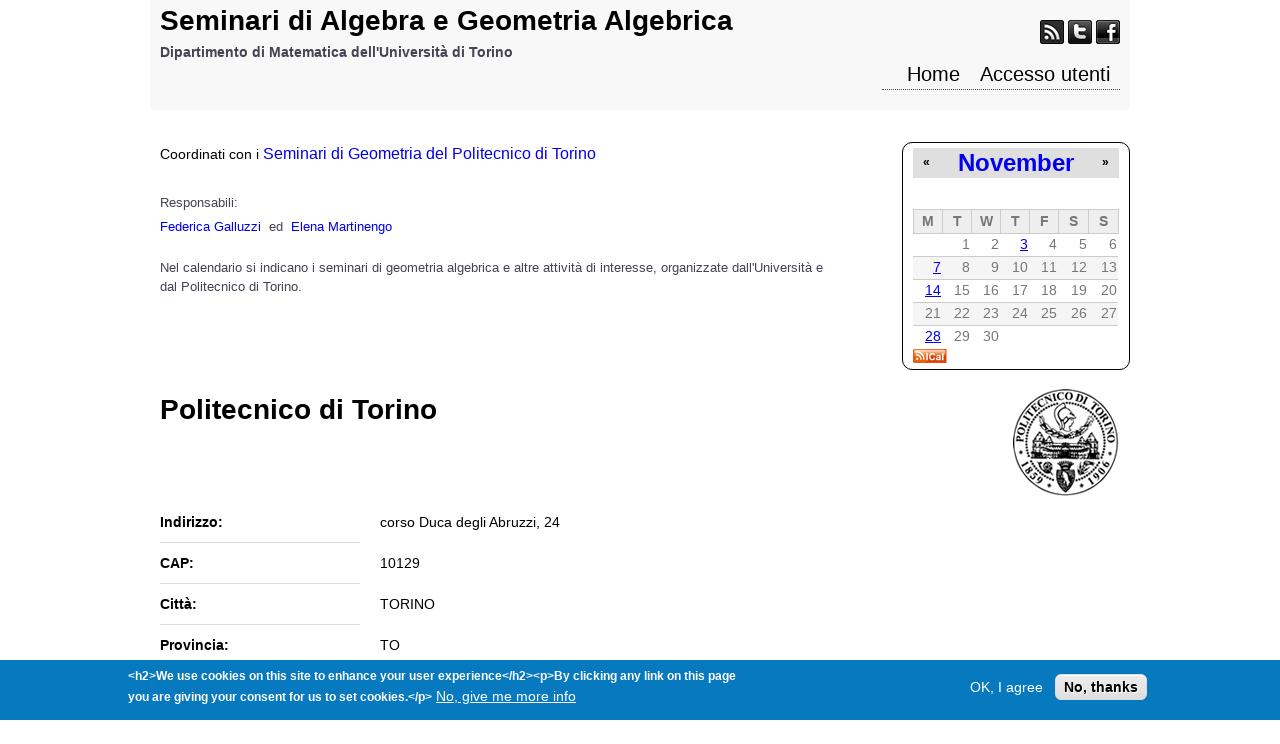

--- FILE ---
content_type: text/html; charset=utf-8
request_url: http://www.dm-seminarialggeo.unito.it/sede/42?mini=2022-11&page=8&order=field_sede&sort=desc
body_size: 8160
content:
<!DOCTYPE html>
<!--[if lt IE 7]><html class="lt-ie9 lt-ie8 lt-ie7" lang="en" dir="ltr"><![endif]-->
<!--[if IE 7]><html class="lt-ie9 lt-ie8" lang="en" dir="ltr"><![endif]-->
<!--[if IE 8]><html class="lt-ie9" lang="en" dir="ltr"><![endif]-->
<!--[if gt IE 8]><!--><html lang="en" dir="ltr" prefix="content: http://purl.org/rss/1.0/modules/content/ dc: http://purl.org/dc/terms/ foaf: http://xmlns.com/foaf/0.1/ og: http://ogp.me/ns# rdfs: http://www.w3.org/2000/01/rdf-schema# sioc: http://rdfs.org/sioc/ns# sioct: http://rdfs.org/sioc/types# skos: http://www.w3.org/2004/02/skos/core# xsd: http://www.w3.org/2001/XMLSchema#"><!--<![endif]-->
<head>
<meta charset="utf-8" />
<meta name="Generator" content="Drupal 7 (http://drupal.org)" />
<link rel="alternate" type="text/calendar" title="Add to My Calendar" href="webcal://www.dm-seminarialggeo.unito.it/calendar-node-field-date/ical/2026-01/calendar.ics?mini=2022-11&amp;order=field_sede&amp;sort=desc" />
<script type="text/x-mathjax-config">
MathJax.Hub.Config({
  extensions: ['tex2jax.js'],
  jax: ['input/TeX','output/HTML-CSS'],
  tex2jax: {
    inlineMath: [ ['$','$'], ['\\(','\\)'] ],
    processEscapes: true,
    processClass: 'tex2jax',
    ignoreClass: 'html'
  },
  showProcessingMessages: false,
  messageStyle: 'none'
});
</script><title>Seminari di Algebra e Geometria Algebrica | Dipartimento di Matematica dell'Università di Torino</title>
<style type="text/css" media="all">
@import url("http://www.dm-seminarialggeo.unito.it/modules/system/system.base.css?t8swsr");
@import url("http://www.dm-seminarialggeo.unito.it/modules/system/system.menus.css?t8swsr");
@import url("http://www.dm-seminarialggeo.unito.it/modules/system/system.messages.css?t8swsr");
@import url("http://www.dm-seminarialggeo.unito.it/modules/system/system.theme.css?t8swsr");
</style>
<style type="text/css" media="all">
@import url("http://www.dm-seminarialggeo.unito.it/profiles/eventi/modules/contrib/calendar/css/calendar_multiday.css?t8swsr");
@import url("http://www.dm-seminarialggeo.unito.it/modules/comment/comment.css?t8swsr");
@import url("http://www.dm-seminarialggeo.unito.it/profiles/eventi/modules/contrib/date/date_api/date.css?t8swsr");
@import url("http://www.dm-seminarialggeo.unito.it/profiles/eventi/modules/contrib/date/date_popup/themes/datepicker.1.7.css?t8swsr");
@import url("http://www.dm-seminarialggeo.unito.it/modules/field/theme/field.css?t8swsr");
@import url("http://www.dm-seminarialggeo.unito.it/modules/node/node.css?t8swsr");
@import url("http://www.dm-seminarialggeo.unito.it/modules/search/search.css?t8swsr");
@import url("http://www.dm-seminarialggeo.unito.it/profiles/eventi/modules/custom/slider_themes_modifier/stile.css?t8swsr");
@import url("http://www.dm-seminarialggeo.unito.it/modules/user/user.css?t8swsr");
@import url("http://www.dm-seminarialggeo.unito.it/profiles/eventi/modules/contrib/views/css/views.css?t8swsr");
</style>
<link type="text/css" rel="stylesheet" href="http://www.dm-seminarialggeo.unito.it/profiles/eventi/modules/custom/unito_blocks/unito_blocks.css?t8swsr" media="all" />
<style type="text/css" media="all">
@import url("http://www.dm-seminarialggeo.unito.it/profiles/eventi/modules/contrib/colorbox/styles/default/colorbox_style.css?t8swsr");
@import url("http://www.dm-seminarialggeo.unito.it/profiles/eventi/modules/contrib/ctools/css/ctools.css?t8swsr");
@import url("http://www.dm-seminarialggeo.unito.it/profiles/eventi/modules/contrib/shib_auth/shib_auth.css?t8swsr");
@import url("http://www.dm-seminarialggeo.unito.it/profiles/eventi/modules/contrib/video/css/video.css?t8swsr");
@import url("http://www.dm-seminarialggeo.unito.it/profiles/eventi/modules/contrib/date/date_views/css/date_views.css?t8swsr");
@import url("http://www.dm-seminarialggeo.unito.it/profiles/eventi/modules/contrib/eu_cookie_compliance/css/eu_cookie_compliance.css?t8swsr");
</style>
<style type="text/css" media="all">
<!--/*--><![CDATA[/*><!--*/
#sliding-popup.sliding-popup-bottom,#sliding-popup.sliding-popup-bottom .eu-cookie-withdraw-banner,.eu-cookie-withdraw-tab{background:#0779bf;}#sliding-popup.sliding-popup-bottom.eu-cookie-withdraw-wrapper{background:transparent}#sliding-popup .popup-content #popup-text h1,#sliding-popup .popup-content #popup-text h2,#sliding-popup .popup-content #popup-text h3,#sliding-popup .popup-content #popup-text p,#sliding-popup label,#sliding-popup div,.eu-cookie-compliance-secondary-button,.eu-cookie-withdraw-tab{color:#fff !important;}.eu-cookie-withdraw-tab{border-color:#fff;}.eu-cookie-compliance-more-button{color:#fff !important;}

/*]]>*/-->
</style>
<style type="text/css" media="screen">
@import url("http://www.dm-seminarialggeo.unito.it/profiles/eventi/themes/adaptivetheme/at_core/css/at.layout.css?t8swsr");
@import url("http://www.dm-seminarialggeo.unito.it/profiles/eventi/themes/adaptivetheme/at_subtheme/css/global.base.css?t8swsr");
@import url("http://www.dm-seminarialggeo.unito.it/profiles/eventi/themes/adaptivetheme/at_subtheme/css/global.styles.css?t8swsr");
@import url("http://www.dm-seminarialggeo.unito.it/sites/www.dm-seminarialggeo.unito.it/files/adaptivetheme/adaptivetheme_subtheme_files/adaptivetheme_subtheme.default.layout.css?t8swsr");
</style>
<style type="text/css" media="all">
@import url("http://www.dm-seminarialggeo.unito.it/sites/www.dm-seminarialggeo.unito.it/files/css_injector/css_injector_1.css?t8swsr");
@import url("http://www.dm-seminarialggeo.unito.it/sites/www.dm-seminarialggeo.unito.it/files/css_injector/css_injector_2.css?t8swsr");
@import url("http://www.dm-seminarialggeo.unito.it/sites/www.dm-seminarialggeo.unito.it/files/css_injector/css_injector_4.css?t8swsr");
</style>
<script type="text/javascript" src="http://www.dm-seminarialggeo.unito.it/sites/all/modules/jquery_update/replace/jquery/1.12/jquery.min.js?v=1.12.4"></script>
<script type="text/javascript" src="http://www.dm-seminarialggeo.unito.it/misc/jquery-extend-3.4.0.js?v=1.12.4"></script>
<script type="text/javascript" src="http://www.dm-seminarialggeo.unito.it/misc/jquery-html-prefilter-3.5.0-backport.js?v=1.12.4"></script>
<script type="text/javascript" src="http://www.dm-seminarialggeo.unito.it/misc/jquery.once.js?v=1.2"></script>
<script type="text/javascript" src="http://www.dm-seminarialggeo.unito.it/misc/drupal.js?t8swsr"></script>
<script type="text/javascript" src="http://www.dm-seminarialggeo.unito.it/sites/all/modules/jquery_update/js/jquery_browser.js?v=0.0.1"></script>
<script type="text/javascript" src="http://www.dm-seminarialggeo.unito.it/sites/all/modules/jquery_update/replace/ui/external/jquery.cookie.js?v=67fb34f6a866c40d0570"></script>
<script type="text/javascript" src="http://www.dm-seminarialggeo.unito.it/sites/all/modules/jquery_update/replace/jquery.form/4/jquery.form.min.js?v=4.2.1"></script>
<script type="text/javascript" src="http://www.dm-seminarialggeo.unito.it/misc/ajax.js?v=7.97"></script>
<script type="text/javascript" src="http://www.dm-seminarialggeo.unito.it/sites/all/modules/jquery_update/js/jquery_update.js?v=0.0.1"></script>
<script type="text/javascript" src="http://www.dm-seminarialggeo.unito.it/sites/all/modules/mathjax/mathjax.js?t8swsr"></script>
<script type="text/javascript" src="http://www.dm-seminarialggeo.unito.it/profiles/eventi/libraries/colorbox/jquery.colorbox-min.js?t8swsr"></script>
<script type="text/javascript" src="http://www.dm-seminarialggeo.unito.it/profiles/eventi/modules/contrib/colorbox/js/colorbox.js?t8swsr"></script>
<script type="text/javascript" src="http://www.dm-seminarialggeo.unito.it/profiles/eventi/modules/contrib/colorbox/styles/default/colorbox_style.js?t8swsr"></script>
<script type="text/javascript" src="http://www.dm-seminarialggeo.unito.it/profiles/eventi/modules/contrib/video/js/video.js?t8swsr"></script>
<script type="text/javascript" src="http://www.dm-seminarialggeo.unito.it/profiles/eventi/modules/contrib/views/js/base.js?t8swsr"></script>
<script type="text/javascript" src="http://www.dm-seminarialggeo.unito.it/misc/progress.js?v=7.97"></script>
<script type="text/javascript" src="http://www.dm-seminarialggeo.unito.it/profiles/eventi/modules/contrib/views/js/ajax_view.js?t8swsr"></script>
<script type="text/javascript" src="https://cdnjs.cloudflare.com/ajax/libs/mathjax/2.7.0/MathJax.js?config=TeX-AMS-MML_HTMLorMML"></script>
<script type="text/javascript">
<!--//--><![CDATA[//><!--
jQuery.extend(Drupal.settings, {"basePath":"\/","pathPrefix":"","setHasJsCookie":0,"ajaxPageState":{"theme":"adaptivetheme_subtheme","theme_token":"s-vx5VfFz86FOKUlbymxmENtc7gV4BbTrxL45EmpJYc","jquery_version":"1.12","jquery_version_token":"qZddsqsbzPvVRmQGRWtKN4gArUCVCU_Fb5znj9UAulA","js":{"0":1,"profiles\/eventi\/modules\/contrib\/eu_cookie_compliance\/js\/eu_cookie_compliance.js":1,"sites\/all\/modules\/jquery_update\/replace\/jquery\/1.12\/jquery.min.js":1,"misc\/jquery-extend-3.4.0.js":1,"misc\/jquery-html-prefilter-3.5.0-backport.js":1,"misc\/jquery.once.js":1,"misc\/drupal.js":1,"sites\/all\/modules\/jquery_update\/js\/jquery_browser.js":1,"sites\/all\/modules\/jquery_update\/replace\/ui\/external\/jquery.cookie.js":1,"sites\/all\/modules\/jquery_update\/replace\/jquery.form\/4\/jquery.form.min.js":1,"misc\/ajax.js":1,"sites\/all\/modules\/jquery_update\/js\/jquery_update.js":1,"sites\/all\/modules\/mathjax\/mathjax.js":1,"profiles\/eventi\/libraries\/colorbox\/jquery.colorbox-min.js":1,"profiles\/eventi\/modules\/contrib\/colorbox\/js\/colorbox.js":1,"profiles\/eventi\/modules\/contrib\/colorbox\/styles\/default\/colorbox_style.js":1,"profiles\/eventi\/modules\/contrib\/video\/js\/video.js":1,"profiles\/eventi\/modules\/contrib\/views\/js\/base.js":1,"misc\/progress.js":1,"profiles\/eventi\/modules\/contrib\/views\/js\/ajax_view.js":1,"https:\/\/cdnjs.cloudflare.com\/ajax\/libs\/mathjax\/2.7.0\/MathJax.js?config=TeX-AMS-MML_HTMLorMML":1},"css":{"modules\/system\/system.base.css":1,"modules\/system\/system.menus.css":1,"modules\/system\/system.messages.css":1,"modules\/system\/system.theme.css":1,"profiles\/eventi\/modules\/contrib\/calendar\/css\/calendar_multiday.css":1,"modules\/comment\/comment.css":1,"profiles\/eventi\/modules\/contrib\/date\/date_api\/date.css":1,"profiles\/eventi\/modules\/contrib\/date\/date_popup\/themes\/datepicker.1.7.css":1,"modules\/field\/theme\/field.css":1,"modules\/node\/node.css":1,"modules\/search\/search.css":1,"profiles\/eventi\/modules\/custom\/slider_themes_modifier\/stile.css":1,"modules\/user\/user.css":1,"profiles\/eventi\/modules\/contrib\/views\/css\/views.css":1,"profiles\/eventi\/modules\/custom\/unito_blocks\/unito_blocks.css":1,"profiles\/eventi\/modules\/contrib\/colorbox\/styles\/default\/colorbox_style.css":1,"profiles\/eventi\/modules\/contrib\/ctools\/css\/ctools.css":1,"profiles\/eventi\/modules\/contrib\/shib_auth\/shib_auth.css":1,"profiles\/eventi\/modules\/contrib\/video\/css\/video.css":1,"profiles\/eventi\/modules\/contrib\/date\/date_views\/css\/date_views.css":1,"profiles\/eventi\/modules\/contrib\/eu_cookie_compliance\/css\/eu_cookie_compliance.css":1,"0":1,"profiles\/eventi\/themes\/adaptivetheme\/at_core\/css\/at.layout.css":1,"profiles\/eventi\/themes\/adaptivetheme\/at_subtheme\/css\/global.base.css":1,"profiles\/eventi\/themes\/adaptivetheme\/at_subtheme\/css\/global.styles.css":1,"public:\/\/adaptivetheme\/adaptivetheme_subtheme_files\/adaptivetheme_subtheme.default.layout.css":1,"public:\/\/css_injector\/css_injector_1.css":1,"public:\/\/css_injector\/css_injector_2.css":1,"public:\/\/css_injector\/css_injector_4.css":1}},"colorbox":{"opacity":"0.85","current":"{current} of {total}","previous":"\u00ab Prev","next":"Next \u00bb","close":"Close","maxWidth":"98%","maxHeight":"98%","fixed":true,"mobiledetect":true,"mobiledevicewidth":"480px","file_public_path":"\/sites\/www.dm-seminarialggeo.unito.it\/files","specificPagesDefaultValue":"admin*\nimagebrowser*\nimg_assist*\nimce*\nnode\/add\/*\nnode\/*\/edit\nprint\/*\nprintpdf\/*\nsystem\/ajax\nsystem\/ajax\/*"},"views":{"ajax_path":"\/views\/ajax","ajaxViews":{"views_dom_id:0ed4fcf247db9eaad9f27f24e256db72":{"view_name":"calendar_events","view_display_id":"block_1","view_args":"2022-11","view_path":"sede\/42","view_base_path":"calendar-node-field-date\/month","view_dom_id":"0ed4fcf247db9eaad9f27f24e256db72","pager_element":0}}},"urlIsAjaxTrusted":{"\/views\/ajax":true,"\/search\/node":true},"eu_cookie_compliance":{"popup_enabled":true,"popup_agreed_enabled":false,"popup_hide_agreed":0,"popup_clicking_confirmation":false,"popup_scrolling_confirmation":false,"popup_html_info":"\u003Cdiv class=\u0022eu-cookie-compliance-banner eu-cookie-compliance-banner-info eu-cookie-compliance-banner--opt-in\u0022\u003E\n  \u003Cdiv class=\u0022popup-content info\u0022\u003E\n    \u003Cdiv id=\u0022popup-text\u0022\u003E\n      \u003Cp\u003E\u0026lt;h2\u0026gt;We use cookies on this site to enhance your user experience\u0026lt;\/h2\u0026gt;\u0026lt;p\u0026gt;By clicking any link on this page you are giving your consent for us to set cookies.\u0026lt;\/p\u0026gt;\u003C\/p\u003E\n              \u003Cbutton type=\u0022button\u0022 class=\u0022find-more-button eu-cookie-compliance-more-button\u0022\u003ENo, give me more info\u003C\/button\u003E\n          \u003C\/div\u003E\n    \n    \u003Cdiv id=\u0022popup-buttons\u0022 class=\u0022\u0022\u003E\n      \u003Cbutton type=\u0022button\u0022 class=\u0022agree-button eu-cookie-compliance-secondary-button\u0022\u003EOK, I agree\u003C\/button\u003E\n              \u003Cbutton type=\u0022button\u0022 class=\u0022decline-button eu-cookie-compliance-default-button\u0022 \u003ENo, thanks\u003C\/button\u003E\n          \u003C\/div\u003E\n  \u003C\/div\u003E\n\u003C\/div\u003E","use_mobile_message":false,"mobile_popup_html_info":"\u003Cdiv class=\u0022eu-cookie-compliance-banner eu-cookie-compliance-banner-info eu-cookie-compliance-banner--opt-in\u0022\u003E\n  \u003Cdiv class=\u0022popup-content info\u0022\u003E\n    \u003Cdiv id=\u0022popup-text\u0022\u003E\n      \u003Cp\u003E\u0026lt;h2\u0026gt;We use cookies on this site to enhance your user experience\u0026lt;\/h2\u0026gt;\u0026lt;p\u0026gt;By tapping the Accept button, you agree to us doing so.\u0026lt;\/p\u0026gt;\u003C\/p\u003E\n              \u003Cbutton type=\u0022button\u0022 class=\u0022find-more-button eu-cookie-compliance-more-button\u0022\u003ENo, give me more info\u003C\/button\u003E\n          \u003C\/div\u003E\n    \n    \u003Cdiv id=\u0022popup-buttons\u0022 class=\u0022\u0022\u003E\n      \u003Cbutton type=\u0022button\u0022 class=\u0022agree-button eu-cookie-compliance-secondary-button\u0022\u003EOK, I agree\u003C\/button\u003E\n              \u003Cbutton type=\u0022button\u0022 class=\u0022decline-button eu-cookie-compliance-default-button\u0022 \u003ENo, thanks\u003C\/button\u003E\n          \u003C\/div\u003E\n  \u003C\/div\u003E\n\u003C\/div\u003E\n","mobile_breakpoint":768,"popup_html_agreed":"\u003Cdiv\u003E\n  \u003Cdiv class=\u0022popup-content agreed\u0022\u003E\n    \u003Cdiv id=\u0022popup-text\u0022\u003E\n      \u003Cp\u003E\u0026lt;h2\u0026gt;Thank you for accepting cookies\u0026lt;\/h2\u0026gt;\u0026lt;p\u0026gt;You can now hide this message or find out more about cookies.\u0026lt;\/p\u0026gt;\u003C\/p\u003E\n    \u003C\/div\u003E\n    \u003Cdiv id=\u0022popup-buttons\u0022\u003E\n      \u003Cbutton type=\u0022button\u0022 class=\u0022hide-popup-button eu-cookie-compliance-hide-button\u0022\u003EHide\u003C\/button\u003E\n              \u003Cbutton type=\u0022button\u0022 class=\u0022find-more-button eu-cookie-compliance-more-button-thank-you\u0022 \u003EMore info\u003C\/button\u003E\n          \u003C\/div\u003E\n  \u003C\/div\u003E\n\u003C\/div\u003E","popup_use_bare_css":false,"popup_height":"auto","popup_width":"100%","popup_delay":1000,"popup_link":"\/","popup_link_new_window":1,"popup_position":null,"fixed_top_position":true,"popup_language":"en","store_consent":false,"better_support_for_screen_readers":0,"reload_page":0,"domain":"","domain_all_sites":null,"popup_eu_only_js":0,"cookie_lifetime":100,"cookie_session":false,"disagree_do_not_show_popup":0,"method":"opt_in","whitelisted_cookies":"","withdraw_markup":"\u003Cbutton type=\u0022button\u0022 class=\u0022eu-cookie-withdraw-tab\u0022\u003EPrivacy settings\u003C\/button\u003E\n\u003Cdiv class=\u0022eu-cookie-withdraw-banner\u0022\u003E\n  \u003Cdiv class=\u0022popup-content info\u0022\u003E\n    \u003Cdiv id=\u0022popup-text\u0022\u003E\n      \u003Cp\u003E\u0026lt;h2\u0026gt;We use cookies on this site to enhance your user experience\u0026lt;\/h2\u0026gt;\u0026lt;p\u0026gt;You have given your consent for us to set cookies.\u0026lt;\/p\u0026gt;\u003C\/p\u003E\n    \u003C\/div\u003E\n    \u003Cdiv id=\u0022popup-buttons\u0022\u003E\n      \u003Cbutton type=\u0022button\u0022 class=\u0022eu-cookie-withdraw-button\u0022\u003EWithdraw consent\u003C\/button\u003E\n    \u003C\/div\u003E\n  \u003C\/div\u003E\n\u003C\/div\u003E\n","withdraw_enabled":false,"withdraw_button_on_info_popup":false,"cookie_categories":[],"enable_save_preferences_button":true,"fix_first_cookie_category":true,"select_all_categories_by_default":false},"adaptivetheme":{"adaptivetheme_subtheme":{"layout_settings":{"bigscreen":"three-col-grail","tablet_landscape":"three-col-grail","tablet_portrait":"one-col-vert","smalltouch_landscape":"one-col-vert","smalltouch_portrait":"one-col-stack"},"media_query_settings":{"bigscreen":"only screen and (min-width:1025px)","tablet_landscape":"only screen and (min-width:769px) and (max-width:1024px)","tablet_portrait":"only screen and (min-width:581px) and (max-width:768px)","smalltouch_landscape":"only screen and (min-width:321px) and (max-width:580px)","smalltouch_portrait":"only screen and (max-width:320px)"}}}});
//--><!]]>
</script>
<!--[if lt IE 9]>
<script src="http://www.dm-seminarialggeo.unito.it/profiles/eventi/themes/adaptivetheme/at_core/scripts/html5.js?t8swsr"></script>
<![endif]-->
</head>
<body class="html not-front not-logged-in no-sidebars page-sede page-sede- page-sede-42 i18n-en atr-7.x-3.x atv-7.x-3.4 page-views">
  <div id="skip-link" class="nocontent">
    <a href="#main-content" class="element-invisible element-focusable">Skip to main content</a>
  </div>
    <div id="page-wrapper">
  <div id="page" class="container page">

    <!-- !Leaderboard Region -->
    
    <header id="header" class="clearfix" role="banner">

              <!-- !Branding -->
        <div id="branding" class="branding-elements clearfix">

          
                      <!-- !Site name and Slogan -->
            <div class="h-group" id="name-and-slogan">

                              <h1 id="site-name"><a href="/" title="Home page">Seminari di Algebra e Geometria Algebrica</a></h1>
              
                              <h2 id="site-slogan">Dipartimento di Matematica dell'Università di Torino</h2>
              
            </div>
          
        </div>
      
      <!-- !Header Region -->
      <div class="region region-header"><div class="region-inner clearfix"><div id="block-block-1" class="block block-block no-title odd first block-count-1 block-region-header block-1" ><div class="block-inner clearfix">  
  
  <div class="block-content content"><div class="tex2jax"><div class="gainlayout" id="hsocial"><a class="myfeed" href="http://yourfeed.com/"><img alt="Feed" border="0" src="/sites/www.dm-seminarialggeo.unito.it/files/images/feed.png" title="Feed" /></a> <a class="mytwitter" href="https://twitter.com/"><img alt="Twitter" border="0" src="/sites/www.dm-seminarialggeo.unito.it/files/images/twitter.png" title="Twitter" /></a> <a class="myfacebook" href="http://www.facebook.com/"><img alt="Facebook" border="0" src="/sites/www.dm-seminarialggeo.unito.it/files/images/facebook.png" title="Facebook" /></a><br />
<div class="clr"> </div>
</div>
</div></div>
  </div></div><nav id="block-system-main-menu" class="block block-system block-menu no-title even last block-count-2 block-region-header block-main-menu"  role="navigation"><div class="block-inner clearfix">  
  
  <ul class="menu clearfix"><li class="first leaf menu-depth-1 menu-item-863"><a href="/" title="">Home</a></li><li class="last leaf menu-depth-1 menu-item-864"><a href="/user" title="">Accesso utenti</a></li></ul>
  </div></nav></div></div>
    </header>

    <!-- !Navigation -->
            
    <!-- !Breadcrumbs -->
    
    <!-- !Messages and Help -->
        
    <!-- !Secondary Content Region -->
    
    <div id="columns" class="columns clearfix">
      <main id="content-column" class="content-column" role="main">
        <div class="content-inner">

          <!-- !Highlighted region -->
          <div class="region region-highlighted"><div class="region-inner clearfix"><div id="block-views-calendar-events-block-1" class="block block-views no-title odd first block-count-3 block-region-highlighted block-calendar-events-block-1" ><div class="block-inner clearfix">  
  
  <div class="block-content content"><div class="view view-calendar-events view-id-calendar_events view-display-id-block_1 view-dom-id-0ed4fcf247db9eaad9f27f24e256db72">
            <div class="view-header">
      <div class="date-nav-wrapper clearfix">
  <div class="date-nav item-list">
    <div class="date-heading">
      <h3><a href="http://www.dm-seminarialggeo.unito.it/calendar-node-field-date/month/2022-11?page=8&amp;order=field_sede&amp;sort=desc" title="View full page month">November</a></h3>
    </div>
    <ul class="pager">
          <li class="date-prev">
        <a href="http://www.dm-seminarialggeo.unito.it/sede/42?mini=2022-10&amp;page=8&amp;order=field_sede&amp;sort=desc" title="Navigate to previous month" rel="nofollow">&laquo;</a>      </li>
              <li class="date-next">
        <a href="http://www.dm-seminarialggeo.unito.it/sede/42?mini=2022-12&amp;page=8&amp;order=field_sede&amp;sort=desc" title="Navigate to next month" rel="nofollow">&raquo;</a>      </li>
        </ul>
  </div>
</div>
    </div>
  
  
  
      <div class="view-content">
      <div class="calendar-calendar"><div class="month-view">
 
<table class="mini">
  <thead>
    <tr>
              <th class="days mon">
          M        </th>
              <th class="days tue">
          T        </th>
              <th class="days wed">
          W        </th>
              <th class="days thu">
          T        </th>
              <th class="days fri">
          F        </th>
              <th class="days sat">
          S        </th>
              <th class="days sun">
          S        </th>
          </tr>
  </thead>
  <tbody>
          <tr>
                  <td id="calendar_events-2022-10-31" class="mon mini empty">
            <div class="calendar-empty">&nbsp;</div>
          </td>
                  <td id="calendar_events-2022-11-01" class="tue mini past has-no-events">
            <div class="month mini-day-off"> 1 </div><div class="calendar-empty">&nbsp;</div>
          </td>
                  <td id="calendar_events-2022-11-02" class="wed mini past has-no-events">
            <div class="month mini-day-off"> 2 </div><div class="calendar-empty">&nbsp;</div>
          </td>
                  <td id="calendar_events-2022-11-03" class="thu mini past has-events">
            <div class="month mini-day-on"> <a href="http://www.dm-seminarialggeo.unito.it/calendar-node-field-date/day/2022-11-03?page=8&amp;order=field_sede&amp;sort=desc">3</a> </div><div class="calendar-empty">&nbsp;</div>
          </td>
                  <td id="calendar_events-2022-11-04" class="fri mini past has-no-events">
            <div class="month mini-day-off"> 4 </div><div class="calendar-empty">&nbsp;</div>
          </td>
                  <td id="calendar_events-2022-11-05" class="sat mini past has-no-events">
            <div class="month mini-day-off"> 5 </div><div class="calendar-empty">&nbsp;</div>
          </td>
                  <td id="calendar_events-2022-11-06" class="sun mini past has-no-events">
            <div class="month mini-day-off"> 6 </div><div class="calendar-empty">&nbsp;</div>
          </td>
              </tr>
          <tr>
                  <td id="calendar_events-2022-11-07" class="mon mini past has-events">
            <div class="month mini-day-on"> <a href="http://www.dm-seminarialggeo.unito.it/calendar-node-field-date/day/2022-11-07?page=8&amp;order=field_sede&amp;sort=desc">7</a> </div><div class="calendar-empty">&nbsp;</div>
          </td>
                  <td id="calendar_events-2022-11-08" class="tue mini past has-no-events">
            <div class="month mini-day-off"> 8 </div><div class="calendar-empty">&nbsp;</div>
          </td>
                  <td id="calendar_events-2022-11-09" class="wed mini past has-no-events">
            <div class="month mini-day-off"> 9 </div><div class="calendar-empty">&nbsp;</div>
          </td>
                  <td id="calendar_events-2022-11-10" class="thu mini past has-no-events">
            <div class="month mini-day-off"> 10 </div><div class="calendar-empty">&nbsp;</div>
          </td>
                  <td id="calendar_events-2022-11-11" class="fri mini past has-no-events">
            <div class="month mini-day-off"> 11 </div><div class="calendar-empty">&nbsp;</div>
          </td>
                  <td id="calendar_events-2022-11-12" class="sat mini past has-no-events">
            <div class="month mini-day-off"> 12 </div><div class="calendar-empty">&nbsp;</div>
          </td>
                  <td id="calendar_events-2022-11-13" class="sun mini past has-no-events">
            <div class="month mini-day-off"> 13 </div><div class="calendar-empty">&nbsp;</div>
          </td>
              </tr>
          <tr>
                  <td id="calendar_events-2022-11-14" class="mon mini past has-events">
            <div class="month mini-day-on"> <a href="http://www.dm-seminarialggeo.unito.it/calendar-node-field-date/day/2022-11-14?page=8&amp;order=field_sede&amp;sort=desc">14</a> </div><div class="calendar-empty">&nbsp;</div>
          </td>
                  <td id="calendar_events-2022-11-15" class="tue mini past has-no-events">
            <div class="month mini-day-off"> 15 </div><div class="calendar-empty">&nbsp;</div>
          </td>
                  <td id="calendar_events-2022-11-16" class="wed mini past has-no-events">
            <div class="month mini-day-off"> 16 </div><div class="calendar-empty">&nbsp;</div>
          </td>
                  <td id="calendar_events-2022-11-17" class="thu mini past has-no-events">
            <div class="month mini-day-off"> 17 </div><div class="calendar-empty">&nbsp;</div>
          </td>
                  <td id="calendar_events-2022-11-18" class="fri mini past has-no-events">
            <div class="month mini-day-off"> 18 </div><div class="calendar-empty">&nbsp;</div>
          </td>
                  <td id="calendar_events-2022-11-19" class="sat mini past has-no-events">
            <div class="month mini-day-off"> 19 </div><div class="calendar-empty">&nbsp;</div>
          </td>
                  <td id="calendar_events-2022-11-20" class="sun mini past has-no-events">
            <div class="month mini-day-off"> 20 </div><div class="calendar-empty">&nbsp;</div>
          </td>
              </tr>
          <tr>
                  <td id="calendar_events-2022-11-21" class="mon mini past has-no-events">
            <div class="month mini-day-off"> 21 </div><div class="calendar-empty">&nbsp;</div>
          </td>
                  <td id="calendar_events-2022-11-22" class="tue mini past has-no-events">
            <div class="month mini-day-off"> 22 </div><div class="calendar-empty">&nbsp;</div>
          </td>
                  <td id="calendar_events-2022-11-23" class="wed mini past has-no-events">
            <div class="month mini-day-off"> 23 </div><div class="calendar-empty">&nbsp;</div>
          </td>
                  <td id="calendar_events-2022-11-24" class="thu mini past has-no-events">
            <div class="month mini-day-off"> 24 </div><div class="calendar-empty">&nbsp;</div>
          </td>
                  <td id="calendar_events-2022-11-25" class="fri mini past has-no-events">
            <div class="month mini-day-off"> 25 </div><div class="calendar-empty">&nbsp;</div>
          </td>
                  <td id="calendar_events-2022-11-26" class="sat mini past has-no-events">
            <div class="month mini-day-off"> 26 </div><div class="calendar-empty">&nbsp;</div>
          </td>
                  <td id="calendar_events-2022-11-27" class="sun mini past has-no-events">
            <div class="month mini-day-off"> 27 </div><div class="calendar-empty">&nbsp;</div>
          </td>
              </tr>
          <tr>
                  <td id="calendar_events-2022-11-28" class="mon mini past has-events">
            <div class="month mini-day-on"> <a href="http://www.dm-seminarialggeo.unito.it/calendar-node-field-date/day/2022-11-28?page=8&amp;order=field_sede&amp;sort=desc">28</a> </div><div class="calendar-empty">&nbsp;</div>
          </td>
                  <td id="calendar_events-2022-11-29" class="tue mini past has-no-events">
            <div class="month mini-day-off"> 29 </div><div class="calendar-empty">&nbsp;</div>
          </td>
                  <td id="calendar_events-2022-11-30" class="wed mini past has-no-events">
            <div class="month mini-day-off"> 30 </div><div class="calendar-empty">&nbsp;</div>
          </td>
                  <td id="calendar_events-2022-12-01" class="thu mini empty">
            <div class="calendar-empty">&nbsp;</div>
          </td>
                  <td id="calendar_events-2022-12-02" class="fri mini empty">
            <div class="calendar-empty">&nbsp;</div>
          </td>
                  <td id="calendar_events-2022-12-03" class="sat mini empty">
            <div class="calendar-empty">&nbsp;</div>
          </td>
                  <td id="calendar_events-2022-12-04" class="sun mini empty">
            <div class="calendar-empty">&nbsp;</div>
          </td>
              </tr>
      </tbody>
</table>
</div></div>    </div>
  
  
  
  
  
      <div class="feed-icon">
      <a href='webcal://www.dm-seminarialggeo.unito.it/calendar-node-field-date/ical/2026-01/calendar.ics?mini=2022-11&amp;order=field_sede&amp;sort=desc' class='ical-icon'><img typeof="foaf:Image" class="image-style-none" src="http://www.dm-seminarialggeo.unito.it/profiles/eventi/modules/contrib/date_ical/images/ical-feed-icon-34x14.png" alt="Add to My Calendar" title="Add to My Calendar" /></a>    </div>
  
</div></div>
  </div></div><div id="block-block-2" class="block block-block no-title even block-count-4 block-region-highlighted block-2" ><div class="block-inner clearfix">  
  
  <div class="block-content content"><div class="tex2jax"><p><span><span>Coordinati con i</span> <a href="https://sites.google.com/view/algeompolito"><span style="font-size: 12pt;">Seminari di Geometria del Politecnico di Torino</span></a></span></p>
</div></div>
  </div></div><div id="block-block-3" class="block block-block no-title odd last block-count-5 block-region-highlighted block-3" ><div class="block-inner clearfix">  
  
  <div class="block-content content"><div class="tex2jax"><p style="margin: 0.5em 0px; padding: 0px; border: 0px; outline: 0px; font-size: 11px; vertical-align: baseline; color: rgb(68, 68, 85); font-family: Arial, Helvetica, sans-serif;"><span style="margin: 0px; padding: 0px; border: 0px; outline: 0px; font-size: 10pt; vertical-align: baseline;">Responsabili:</span></p>
<p style="margin: 0.5em 0px; padding: 0px; border: 0px; outline: 0px; font-size: 11px; vertical-align: baseline; color: rgb(68, 68, 85); font-family: Arial, Helvetica, sans-serif;"><span style="margin: 0px; padding: 0px; border: 0px; outline: 0px; font-size: 10pt; vertical-align: baseline;"><span style="border-style: initial; border-color: initial; border-image: initial; outline-color: initial; outline-style: initial; font-size: 13.3333px;"><a href="mailto:federica.galluzzi@unito.it">Federica Galluzzi</a>  ed</span>  <a href="mailto:elena.martinengo@unito.it">Elena Martinengo</a></span><br /> </p>
<p style="margin: 0.5em 0px; padding: 0px; border: 0px; outline: 0px; font-size: 11px; vertical-align: baseline; color: rgb(68, 68, 85); font-family: Arial, Helvetica, sans-serif;"><span style="margin: 0px; padding: 0px; border: 0px; outline: 0px; font-size: 10pt; vertical-align: baseline;">Nel calendario si indicano i seminari di geometria algebrica e altre attività di interesse, organizzate dall'Università e dal Politecnico di Torino.</span></p>
</div></div>
  </div></div></div></div>
          <div id="main-content">

            
            <!-- !Main Content Header -->
            
            <!-- !Main Content -->
                          <div id="content" class="region">
                <div id="block-system-main" class="block block-system no-title odd first block-count-6 block-region-content block-main" >  
  
  <div class="view view-sede view-id-sede view-display-id-page view-dom-id-3986ef7af2328df06d094418972c66b8">
        
  
  
      <div class="view-content">
        <div class="views-row views-row-1 views-row-odd views-row-first views-row-last">
      
  <div class="views-field views-field-field-immagine-sedi">        <div class="field-content"><img typeof="foaf:Image" class="image-style-none" src="http://www.dm-seminarialggeo.unito.it/sites/www.dm-seminarialggeo.unito.it/files/pol_torino.png" width="107" height="107" alt="" /></div>  </div>  
  <div class="views-field views-field-title">        <h1 class="field-content">Politecnico di Torino</h1>  </div>  
  <span class="views-field views-field-field-via">    <span class="views-label views-label-field-via">Indirizzo: </span>    <span class="field-content"> corso Duca degli Abruzzi, 24</span>  </span>      </br>  
  <span class="views-field views-field-field-cap">    <span class="views-label views-label-field-cap">CAP: </span>    <span class="field-content">10129</span>  </span>      </br>  
  <span class="views-field views-field-field-citt-">    <span class="views-label views-label-field-citt-">Città: </span>    <span class="field-content">TORINO</span>  </span>      </br>  
  <span class="views-field views-field-field-provincia">    <span class="views-label views-label-field-provincia">Provincia: </span>    <span class="field-content">TO</span>  </span>      </br>  
  <span class="views-field views-field-field-nazione">    <span class="views-label views-label-field-nazione">Paese: </span>    <span class="field-content">IT</span>  </span>  
  <div class="views-field views-field-field-description">    <h2 class="views-label views-label-field-description">Descrizione: </h2>    <div class="field-content"><div class="tex2jax"><p style="text-align: justify;">Dipartimento di Scienze Matematiche del Politecnico di Torino</p>
</div></div>  </div>  </div>
    </div>
  
  
  
  
  
  
</div>
  </div><div id="block-views-eventi-block-1" class="block block-views no-title even last block-count-7 block-region-content block-eventi-block-1" >  
  
  <div class="view view-eventi view-id-eventi view-display-id-block_1 view-dom-id-795115ae6ebda4e10c4d52b8cd271930">
        
  
  
      <div class="view-content">
      <table  class="views-table cols-3">
         <thead>
      <tr>
                  <th  class="views-field views-field-field-data" scope="col">
            <a href="/sede/42?mini=2022-11&amp;page=8&amp;order=field_data&amp;sort=desc" title="sort by Data" class="active">Data</a>          </th>
                  <th  class="views-field views-field-title" scope="col">
            <a href="/sede/42?mini=2022-11&amp;page=8&amp;order=title&amp;sort=asc" title="sort by Titolo" class="active">Titolo</a>          </th>
                  <th  class="views-field views-field-field-sede active" scope="col">
            <a href="/sede/42?mini=2022-11&amp;page=8&amp;order=field_sede&amp;sort=asc" title="sort by Sede" class="active">Sede<img typeof="foaf:Image" class="image-style-none" src="http://www.dm-seminarialggeo.unito.it/misc/arrow-asc.png" width="13" height="13" alt="sort ascending" title="sort ascending" /></a>          </th>
              </tr>
    </thead>
    <tbody>
          <tr  class="odd views-row-first">
                  <td  class="views-field views-field-field-data">
            <span class="date-display-single" property="dc:date" datatype="xsd:dateTime" content="2019-06-12T14:00:00+00:00">12/06/2019 - 14:00</span>          </td>
                  <td  class="views-field views-field-title">
            <a href="/evento/1338">Semi-Inverted Linear Spaces</a>          </td>
                  <td  class="views-field views-field-field-sede active">
            <a href="/sede/42" class="active">Politecnico di Torino</a>          </td>
              </tr>
          <tr  class="even">
                  <td  class="views-field views-field-field-data">
            <span class="date-display-single" property="dc:date" datatype="xsd:dateTime" content="2019-10-01T09:30:00+00:00">01/10/2019 - 09:30</span>          </td>
                  <td  class="views-field views-field-title">
            <a href="/evento/1345">Cattedra Fubini  (1/10/2019 -  10/10/2019)</a>          </td>
                  <td  class="views-field views-field-field-sede active">
            <a href="/sede/42" class="active">Politecnico di Torino</a>          </td>
              </tr>
          <tr  class="odd">
                  <td  class="views-field views-field-field-data">
            <span class="date-display-single" property="dc:date" datatype="xsd:dateTime" content="2019-10-25T15:00:00+00:00">25/10/2019 - 15:00</span>          </td>
                  <td  class="views-field views-field-title">
            <a href="/evento/1346">Tate and Mumford–Tate conjectures for surfaces of general type with p_g = q = 2</a>          </td>
                  <td  class="views-field views-field-field-sede active">
            <a href="/sede/42" class="active">Politecnico di Torino</a>          </td>
              </tr>
          <tr  class="even">
                  <td  class="views-field views-field-field-data">
            <span class="date-display-single" property="dc:date" datatype="xsd:dateTime" content="2019-12-18T15:00:00+00:00">18/12/2019 - 15:00</span>          </td>
                  <td  class="views-field views-field-title">
            <a href="/evento/1347">Birational geometry of complete collineations</a>          </td>
                  <td  class="views-field views-field-field-sede active">
            <a href="/sede/42" class="active">Politecnico di Torino</a>          </td>
              </tr>
          <tr  class="odd">
                  <td  class="views-field views-field-field-data">
            <span class="date-display-single" property="dc:date" datatype="xsd:dateTime" content="2019-11-27T15:00:00+00:00">27/11/2019 - 15:00</span>          </td>
                  <td  class="views-field views-field-title">
            <a href="/evento/1351">Spazi di moduli di rappresentazioni Pfaffiane di cubiche 3-dimensionali</a>          </td>
                  <td  class="views-field views-field-field-sede active">
            <a href="/sede/42" class="active">Politecnico di Torino</a>          </td>
              </tr>
          <tr  class="even">
                  <td  class="views-field views-field-field-data">
            <span class="date-display-single" property="dc:date" datatype="xsd:dateTime" content="2019-12-02T14:30:00+00:00">02/12/2019 - 14:30</span>          </td>
                  <td  class="views-field views-field-title">
            <a href="/evento/1352">Endomorphisms of Jacobians of algebraic curves with automorphisms</a>          </td>
                  <td  class="views-field views-field-field-sede active">
            <a href="/sede/42" class="active">Politecnico di Torino</a>          </td>
              </tr>
          <tr  class="odd">
                  <td  class="views-field views-field-field-data">
            <span class="date-display-single" property="dc:date" datatype="xsd:dateTime" content="2020-11-09T11:00:00+00:00">09/11/2020 - 11:00</span>          </td>
                  <td  class="views-field views-field-title">
            <a href="/evento/1362">Ipersuperfici inaspettate ed il loro legame con il generic initial idea</a>          </td>
                  <td  class="views-field views-field-field-sede active">
            <a href="/sede/42" class="active">Politecnico di Torino</a>          </td>
              </tr>
          <tr  class="even">
                  <td  class="views-field views-field-field-data">
            <span class="date-display-single" property="dc:date" datatype="xsd:dateTime" content="2020-11-30T11:00:00+00:00">30/11/2020 - 11:00</span>          </td>
                  <td  class="views-field views-field-title">
            <a href="/evento/1365">Algoritmo di Newton-Puiseux e punti tripli di curve algebriche piane.</a>          </td>
                  <td  class="views-field views-field-field-sede active">
            <a href="/sede/42" class="active">Politecnico di Torino</a>          </td>
              </tr>
          <tr  class="odd">
                  <td  class="views-field views-field-field-data">
            <span class="date-display-single" property="dc:date" datatype="xsd:dateTime" content="2020-12-14T11:00:00+00:00">14/12/2020 - 11:00</span>          </td>
                  <td  class="views-field views-field-title">
            <a href="/evento/1366">H-instanton bundles on polarized threefolds</a>          </td>
                  <td  class="views-field views-field-field-sede active">
            <a href="/sede/42" class="active">Politecnico di Torino</a>          </td>
              </tr>
          <tr  class="even views-row-last">
                  <td  class="views-field views-field-field-data">
            <span class="date-display-single" property="dc:date" datatype="xsd:dateTime" content="2021-01-11T11:00:00+00:00">11/01/2021 - 11:00</span>          </td>
                  <td  class="views-field views-field-title">
            <a href="/evento/1367">Fibrati di Ulrich, esistenza e positività</a>          </td>
                  <td  class="views-field views-field-field-sede active">
            <a href="/sede/42" class="active">Politecnico di Torino</a>          </td>
              </tr>
      </tbody>
</table>
    </div>
  
      <h2 class="element-invisible">Pages</h2><div class="item-list item-list-pager"><ul class="pager"><li class="pager-first even first"><a title="Go to first page" href="/sede/42?mini=2022-11&amp;order=field_sede&amp;sort=desc">« first</a></li><li class="pager-previous odd"><a title="Go to previous page" href="/sede/42?mini=2022-11&amp;order=field_sede&amp;sort=desc&amp;page=7">‹ previous</a></li><li class="pager-ellipsis even">…</li><li class="pager-item odd"><a title="Go to page 5" href="/sede/42?mini=2022-11&amp;order=field_sede&amp;sort=desc&amp;page=4">5</a></li><li class="pager-item even"><a title="Go to page 6" href="/sede/42?mini=2022-11&amp;order=field_sede&amp;sort=desc&amp;page=5">6</a></li><li class="pager-item odd"><a title="Go to page 7" href="/sede/42?mini=2022-11&amp;order=field_sede&amp;sort=desc&amp;page=6">7</a></li><li class="pager-item even"><a title="Go to page 8" href="/sede/42?mini=2022-11&amp;order=field_sede&amp;sort=desc&amp;page=7">8</a></li><li class="pager-current odd">9</li><li class="pager-item even"><a title="Go to page 10" href="/sede/42?mini=2022-11&amp;order=field_sede&amp;sort=desc&amp;page=9">10</a></li><li class="pager-item odd"><a title="Go to page 11" href="/sede/42?mini=2022-11&amp;order=field_sede&amp;sort=desc&amp;page=10">11</a></li><li class="pager-item even"><a title="Go to page 12" href="/sede/42?mini=2022-11&amp;order=field_sede&amp;sort=desc&amp;page=11">12</a></li><li class="pager-item odd"><a title="Go to page 13" href="/sede/42?mini=2022-11&amp;order=field_sede&amp;sort=desc&amp;page=12">13</a></li><li class="pager-next even"><a title="Go to next page" href="/sede/42?mini=2022-11&amp;order=field_sede&amp;sort=desc&amp;page=9">next ›</a></li><li class="pager-last odd last"><a title="Go to last page" href="/sede/42?mini=2022-11&amp;order=field_sede&amp;sort=desc&amp;page=13">last »</a></li></ul></div>  
  
  
  
  
</div>
  </div>              </div>
            
            <!-- !Feed Icons -->
            
            
          </div><!-- /end #main-content -->

          <!-- !Content Aside Region-->
          
        </div><!-- /end .content-inner -->
      </main><!-- /end #content-column -->

      <!-- !Sidebar Regions -->
            
    </div><!-- /end #columns -->

    <!-- !Tertiary Content Region -->
    
    <!-- !Footer -->
          <footer id="footer" class="clearfix" role="contentinfo">
        <div class="region region-footer"><div class="region-inner clearfix"><div id="block-block-4" class="block block-block no-title odd first last block-count-8 block-region-footer block-4" ><div class="block-inner clearfix">  
  
  <div class="block-content content"><div class="tex2jax"><p style="text-align: center;"><a href="https://calendar.google.com/calendar/embed?src=loru3gbla5v1jegfkmoskp3l0c@group.calendar.google.com&amp;ctz=Europe/Rome"><span style="font-size: 10pt;"> Seminari di Geometria Differenziale</span></a></p>
</div></div>
  </div></div></div></div>              </footer>
    
  </div>
</div>
  <script type="text/javascript">
<!--//--><![CDATA[//><!--
var eu_cookie_compliance_cookie_name = "";
//--><!]]>
</script>
<script type="text/javascript" src="http://www.dm-seminarialggeo.unito.it/profiles/eventi/modules/contrib/eu_cookie_compliance/js/eu_cookie_compliance.js?t8swsr"></script>
</body>
</html>
